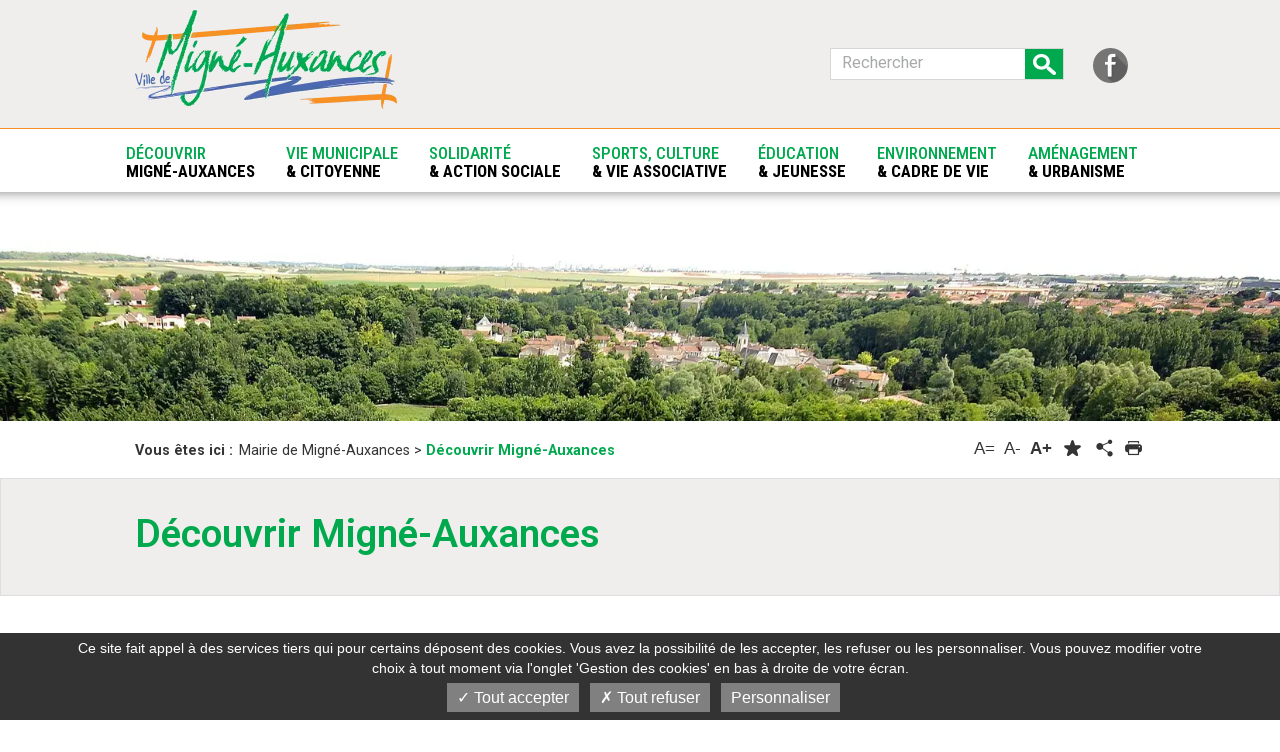

--- FILE ---
content_type: text/html; charset=UTF-8
request_url: https://www.migne-auxances.fr/Decouvrir-Migne-Auxances
body_size: 10447
content:
<!DOCTYPE html>
<html lang="fr">
        <head>
                
        
<meta charset="utf-8">
<meta name="viewport" content="width=device-width, initial-scale=1.0">
    <title>
                                    Découvrir Migné-Auxances - Migné-Auxances
                        </title>

<link rel="dns-prefetch" href="//fonts.googleapis.com">
<link rel="dns-prefetch" href="//fonts.gstatic.com">
<link rel="dns-prefetch" href="//ajax.googleapis.com">
<link rel="dns-prefetch" href="//www.youtube.com">
<link rel="dns-prefetch" href="//www.facebook.com">
<meta name="google-translate-customization" content="93f439f448ddfe7-3b199e57f7e59c74-gf560a8746d6f7762-20">
<link rel="shortcut icon" href="/bundles/ayalinecollectivite/images/favicon.ico">                    <link rel="stylesheet" type="text/css" href="/css/99f17c7.css" media="all"/>

<link rel="stylesheet" type="text/css" href="/bundles/ayalinecollectivite/css/print.css" media="print" />
<link href='//fonts.googleapis.com/css?family=Roboto:200,300,400,500,600,700,800' rel='stylesheet' type='text/css'>
<link href='//fonts.googleapis.com/css?family=Roboto+Condensed:200,300,400,500,600,700,800' rel='stylesheet' type='text/css'>

<style>
    .triangle-left{
        clip-path: url("#clipPolygon1");
    }
    .triangle-right{
        clip-path: url("#clipPolygon2");
    }
</style>



                            <!-- IE fixer -->
            <script src="/js/0013e96.js"></script>
    
<!--[if lt IE 9]>
<script type='text/javascript' src="//html5shiv.googlecode.com/svn/trunk/html5.js"></script>
<script type='text/javascript' src="//cdnjs.cloudflare.com/ajax/libs/respond.js/1.4.2/respond.js"></script>
<![endif]-->                            <!-- Matomo -->
<script type="text/javascript">
  var _paq = window._paq || [];
  
_paq.push([function() {
var self = this;
function getOriginalVisitorCookieTimeout() {
var now = new Date(),
nowTs = Math.round(now.getTime() / 1000),
visitorInfo = self.getVisitorInfo();
var createTs = parseInt(visitorInfo[2]);
var cookieTimeout = 33696000; // 13 mois en secondes
var originalTimeout = createTs + cookieTimeout - nowTs;
return originalTimeout;
}
this.setVisitorCookieTimeout( getOriginalVisitorCookieTimeout() );
}]);
  
  /* tracker methods like "setCustomDimension" should be called before "trackPageView" */
  _paq.push(['trackPageView']);
  _paq.push(['enableLinkTracking']);
  (function() {
    var u="https://matomo.ayaline.com/";
    _paq.push(['setTrackerUrl', u+'matomo.php']);
    _paq.push(['setSiteId', '42']);
    var d=document, g=d.createElement('script'), s=d.getElementsByTagName('script')[0];
    g.type='text/javascript'; g.async=true; g.defer=true; g.src=u+'matomo.js'; s.parentNode.insertBefore(g,s);
  })();
</script>

<noscript><p><img src="https://matomo.ayaline.com/matomo.php?idsite=42&amp;rec=1" style="border:0;" alt="" /></p></noscript>
<!-- End Matomo Code -->
            </head>

    <body>
                                                


<script src="/bundles/ayalinecollectivite/tarteaucitron/tarteaucitron.js"></script>
<script type="text/javascript">
    $(document).ready(function () {
        $(function () {
            var currentLanguage = document.documentElement.lang;
            window.tarteaucitronForceLanguage = currentLanguage;
            window.tarteaucitronForceExpire = 180; /* Nombre de jours */
            tarteaucitron.init({
                "hashtag": "#tarteaucitron", /* Ouverture automatique du panel avec le hashtag */
                "highPrivacy": true, /* désactiver le consentement implicite (en naviguant) ? */
                "orientation": "bottom", /* le bandeau doit être en haut (top) ou en bas (bottom) ? */
                "adblocker": false, /* Afficher un message si un adblocker est détecté */
                "showAlertSmall": true, /* afficher le petit bandeau en bas à droite ? */
                "cookieslist": false, /* Afficher la liste des cookies installés ? */
                "removeCredit": false, /* supprimer le lien vers la source ? */
                "showIcon": false
            });

                        tarteaucitron.user.analyticsUa = 'UA-85540121-1';
            tarteaucitron.user.analyticsMore = function () { /* add here your optionnal ga.push() */ };
            (tarteaucitron.job = tarteaucitron.job || []).push('analytics');
                                    tarteaucitron.user.addthisPubId = 'YOUR-PUB-ID';
            (tarteaucitron.job = tarteaucitron.job || []).push('addthis');
            
            (tarteaucitron.job = tarteaucitron.job || []).push('youtube');
            (tarteaucitron.job = tarteaucitron.job || []).push('dailymotion');
        });
    });
    var textPopinCookies = '',
        textBandeauCookies = '';
</script>
    <script>
        textPopinCookies = "<div class='ezxmltext-field'><h2 align='center'>Gestion des préférences sur les cookies (traceurs)</h2><p align='center'>Certaines fonctionnalités du site s'appuient sur des services tiers qui déposent des cookies dans votre poste dans un but d'amélioration de votre expérience utilisateur.</p></div>";
    </script>
    <script>
        textBandeauCookies = "<div class='ezxmltext-field'><p align='center'>Ce site fait appel à des services tiers qui pour certains déposent des cookies. Vous avez la possibilité de les accepter, les refuser ou les personnaliser. Vous pouvez modifier votre choix à tout moment via l'onglet 'Gestion des cookies' en bas à droite de votre écran.</p></div>";
    </script>
                <div class="page-interne">
            <header>
                <div class="header-top">

    <div class="container">
        <h1><a class="logo" href="/"><img src="/bundles/ayalinecollectivite/images/logo-mairie.png" alt="logo-mairie"></a></h1>
        <ul class="bloc-right">
            <li class="recherche">
                <a href="#" class="link-search visible-xs visible-sm"></a>
                <form class="form-search visible-md visible-lg yui3-skin-sam ez-autocomplete" action="/content/search">
                    <input placeholder="Rechercher" name="SearchText" type="text" id="keyword">
                    <input class="loupe" value="Rechercher" name="SearchButton" type="submit">
                </form>
            </li>
            <li class="social-media visible-lg visible-md">
                <ul>
            <li>
            <a href="https://www.facebook.com/Commune-de-Mign%C3%A9-Auxances-1428844010700260/" target="_blank">
                                        <figure class="ezimage-field"><img src="//www.migne-auxances.fr/var/ayaline/storage/images/accueil/reseaux-sociaux/facebook/444-5-fre-FR/Facebook.png" alt="" /></figure>
                
            </a>
        </li>
    </ul>

            </li>
        </ul>
    </div>
</div>

<nav class="navbar navbar-default">
    <div class="container">
        <!-- Brand and toggle get grouped for better mobile display -->
        <div class="navbar-header">
            <button type="button" class="navbar-toggle collapsed" data-toggle="collapse" data-target="#navbar-collapse">
                <span class="title-menu visible-xs visible-sm">Menu</span>
                <span class="icon-bar"></span>
                <span class="icon-bar"></span>
                <span class="icon-bar"></span>
            </button>

        </div>

        <!-- Collect the nav links, forms, and other content for toggling -->
        <div class="collapse navbar-collapse" id="navbar-collapse">
                                                                                                                                                                                                                                                                                    <ul class="nav navbar-nav navbar-left">
                                                                                                                        <li class="dropdown">
                        <a href="/Decouvrir-Migne-Auxances" class="dropdown-toggle" >
                                                            <div class="menu-wrap">    <span>Découvrir</span> Migné-Auxances</div>
                                                    </a>
                                                    <span class="mobile-toggle icon-down-open-1"></span>
                            <div class="dropdown-menu">
                                <div class="container">
                                    <ul class="level-1">
                                                                                                                                                                                                                            <li>
                                                <a href="/Decouvrir-Migne-Auxances/Presentation-de-la-Ville"  >
                                                                                                            Présentation de la Ville
                                                                                                    </a>
                                                                                            </li>
                                                                                                                                                                                                                            <li>
                                                <a href="/Decouvrir-Migne-Auxances/Venir-a-Migne"  >
                                                                                                            Venir à Migné
                                                                                                    </a>
                                                                                            </li>
                                                                                                                                                                                                                            <li>
                                                <a href="/Decouvrir-Migne-Auxances/Histoire"  >
                                                                                                            Histoire
                                                                                                    </a>
                                                                                                    <ul class="level-2">
                                                                                                                                                                                                                                                                                                            <li>
                                                                <a href="/Decouvrir-Migne-Auxances/Histoire/Deux-mots-d-histoire"  >
                                                                                                                                            Deux mots d'histoire 
                                                                                                                                    </a>
                                                            </li>
                                                                                                                                                                                                                                                                                                            <li>
                                                                <a href="/Decouvrir-Migne-Auxances/Histoire/Exploitation-de-la-Pierre-les-lourdines"  >
                                                                                                                                            Exploitation de la Pierre : les lourdines
                                                                                                                                    </a>
                                                            </li>
                                                                                                                                                                                                                                                                                                            <li>
                                                                <a href="/Decouvrir-Migne-Auxances/Histoire/La-culture-de-la-Vigne"  >
                                                                                                                                            La culture de la Vigne
                                                                                                                                    </a>
                                                            </li>
                                                                                                            </ul>
                                                                                            </li>
                                                                                                                                                                                                                            <li>
                                                <a href="/Decouvrir-Migne-Auxances/Musees-et-patrimoine"  >
                                                                                                            Musées et patrimoine
                                                                                                    </a>
                                                                                                    <ul class="level-2">
                                                                                                                                                                                                                                                                                                            <li>
                                                                <a href="/Decouvrir-Migne-Auxances/Musees-et-patrimoine/Musee-Manuel"  >
                                                                                                                                            Musée Manuel
                                                                                                                                    </a>
                                                            </li>
                                                                                                                                                                                                                                                                                                            <li>
                                                                <a href="/Decouvrir-Migne-Auxances/Musees-et-patrimoine/Eglise-Sainte-Croix"  >
                                                                                                                                            Église Sainte-Croix
                                                                                                                                    </a>
                                                            </li>
                                                                                                                                                                                                                                                                                                            <li>
                                                                <a href="/Decouvrir-Migne-Auxances/Musees-et-patrimoine/Domaine-de-Malaguet"  >
                                                                                                                                            Domaine de Malaguet
                                                                                                                                    </a>
                                                            </li>
                                                                                                                                                                                                                                                                                                            <li>
                                                                <a href="/Decouvrir-Migne-Auxances/Musees-et-patrimoine/Chateau-d-Auxances"  >
                                                                                                                                            Château d'Auxances
                                                                                                                                    </a>
                                                            </li>
                                                                                                                                                                                                                                                                                                            <li>
                                                                <a href="/Decouvrir-Migne-Auxances/Musees-et-patrimoine/Manoir-de-Salvert"  >
                                                                                                                                            Manoir de Salvert
                                                                                                                                    </a>
                                                            </li>
                                                                                                            </ul>
                                                                                            </li>
                                                                                                                                                                                                                            <li>
                                                <a href="/Decouvrir-Migne-Auxances/Projet-du-Centre"  >
                                                                                                            Projet du Centre
                                                                                                    </a>
                                                                                            </li>
                                                                                                                                                                                                                            <li>
                                                <a href="/Decouvrir-Migne-Auxances/Migne-au-fil-des-rues"  >
                                                                                                            Migné au fil des rues
                                                                                                    </a>
                                                                                                    <ul class="level-2">
                                                                                                                                                                                                                                                                                                            <li>
                                                                <a href="/Decouvrir-Migne-Auxances/Migne-au-fil-des-rues/Deux-itineraires-de-decouverte"  >
                                                                                                                                            Deux itinéraires de découverte
                                                                                                                                    </a>
                                                            </li>
                                                                                                                                                                                                                                                                                                            <li>
                                                                <a href="/Decouvrir-Migne-Auxances/Migne-au-fil-des-rues/Plan-des-itineraires"  >
                                                                                                                                            Plan des itinéraires
                                                                                                                                    </a>
                                                            </li>
                                                                                                                                                                                                                                                                                                            <li>
                                                                <a href="/Decouvrir-Migne-Auxances/Migne-au-fil-des-rues/Les-rues-les-etapes"  >
                                                                                                                                            Les rues / les étapes
                                                                                                                                    </a>
                                                            </li>
                                                                                                            </ul>
                                                                                            </li>
                                                                                                                                                                                                                            <li>
                                                <a href="/Decouvrir-Migne-Auxances/Marche"  >
                                                                                                            Marché
                                                                                                    </a>
                                                                                            </li>
                                                                                                                                                                                                                            <li>
                                                <a href="/Decouvrir-Migne-Auxances/Annuaire-des-commerces-et-services"  >
                                                                                                            Annuaire des commerces et services
                                                                                                    </a>
                                                                                            </li>
                                                                            </ul>
                                </div>
                            </div>
                                            </li>
                                                                                                                                            <li class="dropdown">
                        <a href="/Vie-municipale-citoyenne" class="dropdown-toggle" >
                                                            <div class="menu-wrap">    <span>Vie municipale</span> & citoyenne</div>
                                                    </a>
                                                    <span class="mobile-toggle icon-down-open-1"></span>
                            <div class="dropdown-menu">
                                <div class="container">
                                    <ul class="level-1">
                                                                                                                                                                                                                            <li>
                                                <a href="/Vie-municipale-citoyenne/Mairie-Horaires-et-Coordonnees"  >
                                                                                                            Mairie - Horaires et Coordonnées 
                                                                                                    </a>
                                                                                            </li>
                                                                                                                                                                                                                            <li>
                                                <a href="/Vie-municipale-citoyenne/Conseil-municipal"  >
                                                                                                            Conseil municipal
                                                                                                    </a>
                                                                                                    <ul class="level-2">
                                                                                                                                                                                                                                                                                                            <li>
                                                                <a href="/Vie-municipale-citoyenne/Conseil-municipal/Les-elus"  >
                                                                                                                                            Les élus 
                                                                                                                                    </a>
                                                            </li>
                                                                                                                                                                                                                                                                                                            <li>
                                                                <a href="/Vie-municipale-citoyenne/Conseil-municipal/Commissions-municipales"  >
                                                                                                                                            Commissions municipales 
                                                                                                                                    </a>
                                                            </li>
                                                                                                                                                                                                                                                                                                            <li>
                                                                <a href="/Vie-municipale-citoyenne/Conseil-municipal/Publications-des-actes-administratifs"  >
                                                                                                                                            Publications des actes administratifs
                                                                                                                                    </a>
                                                            </li>
                                                                                                                                                                                                                                                                                                            <li>
                                                                <a href="/Vie-municipale-citoyenne/Conseil-municipal/Listes-des-deliberations"  >
                                                                                                                                            Listes des délibérations
                                                                                                                                    </a>
                                                            </li>
                                                                                                                                                                                                                                                                                                            <li>
                                                                <a href="/Vie-municipale-citoyenne/Conseil-municipal/Proces-verbaux-des-seances"  >
                                                                                                                                            Procès-verbaux des séances
                                                                                                                                    </a>
                                                            </li>
                                                                                                            </ul>
                                                                                            </li>
                                                                                                                                                                                                                            <li>
                                                <a href="/Vie-municipale-citoyenne/Expression-de-l-opposition"  >
                                                                                                            Expression de l'opposition 
                                                                                                    </a>
                                                                                                    <ul class="level-2">
                                                                                                                                                                                                                                                                                                            <li>
                                                                <a href="/Vie-municipale-citoyenne/Expression-de-l-opposition/Sylvie-Fortain"  >
                                                                                                                                            Sylvie Fortain 
                                                                                                                                    </a>
                                                            </li>
                                                                                                                                                                                                                                                                                                            <li>
                                                                <a href="/Vie-municipale-citoyenne/Expression-de-l-opposition/Ensemble-une-nouvelle-dynamique"  >
                                                                                                                                            "Ensemble, une nouvelle dynamique"
                                                                                                                                    </a>
                                                            </li>
                                                                                                                                                                                                                                                                                                            <li>
                                                                <a href="/Vie-municipale-citoyenne/Expression-de-l-opposition/Migne-Auxances-l-avenir-autrement"  >
                                                                                                                                            "Migné-Auxances, l'avenir autrement"
                                                                                                                                    </a>
                                                            </li>
                                                                                                            </ul>
                                                                                            </li>
                                                                                                                                                                                                                            <li>
                                                <a href="/Vie-municipale-citoyenne/Budget-finances"  >
                                                                                                            Budget & finances
                                                                                                    </a>
                                                                                                    <ul class="level-2">
                                                                                                                                                                                                                                                                                                            <li>
                                                                <a href="/Vie-municipale-citoyenne/Budget-finances/Budget-2024"  >
                                                                                                                                            Budget 2024
                                                                                                                                    </a>
                                                            </li>
                                                                                                                                                                                                                                                                                                            <li>
                                                                <a href="/Vie-municipale-citoyenne/Budget-finances/Budget-2023"  >
                                                                                                                                            Budget 2023
                                                                                                                                    </a>
                                                            </li>
                                                                                                                                                                                                                                                                                                            <li>
                                                                <a href="/Vie-municipale-citoyenne/Budget-finances/Budget-2022"  >
                                                                                                                                            Budget 2022
                                                                                                                                    </a>
                                                            </li>
                                                                                                                                                                                                                                                                                                            <li>
                                                                <a href="/Vie-municipale-citoyenne/Budget-finances/Point-sur-la-fiscalite-a-Migne-Auxances-2021"  >
                                                                                                                                            Point sur la fiscalité à Migné-Auxances - 2021
                                                                                                                                    </a>
                                                            </li>
                                                                                                                                                                                                                                                                                                            <li>
                                                                <a href="/Vie-municipale-citoyenne/Budget-finances/Budget-2021"  >
                                                                                                                                            Budget 2021
                                                                                                                                    </a>
                                                            </li>
                                                                                                                                                                                                                                                                                                            <li>
                                                                <a href="/Vie-municipale-citoyenne/Budget-finances/Budget-2020"  >
                                                                                                                                            Budget 2020
                                                                                                                                    </a>
                                                            </li>
                                                                                                            </ul>
                                                                                            </li>
                                                                                                                                                                                                                            <li>
                                                <a href="/Vie-municipale-citoyenne/Services-municipaux"  >
                                                                                                            Services municipaux
                                                                                                    </a>
                                                                                            </li>
                                                                                                                                                                                                                            <li>
                                                <a href="/Vie-municipale-citoyenne/Equipements-municipaux"  >
                                                                                                            Équipements municipaux
                                                                                                    </a>
                                                                                            </li>
                                                                                                                                                                                                                            <li>
                                                <a href="/Vie-municipale-citoyenne/Location-des-salles-communales"  >
                                                                                                            Location des salles communales
                                                                                                    </a>
                                                                                            </li>
                                                                                                                                                                                                                            <li>
                                                <a href="/Vie-municipale-citoyenne/CIMETIERES"  >
                                                                                                            CIMETIERES
                                                                                                    </a>
                                                                                            </li>
                                                                                                                                                                                                                            <li>
                                                <a href="/Vie-municipale-citoyenne/Autres-services-a-la-population"  >
                                                                                                            Autres services à la population 
                                                                                                    </a>
                                                                                            </li>
                                                                                                                                                                                                                            <li>
                                                <a href="/Vie-municipale-citoyenne/Permanence-Conciliateur-de-justice"  >
                                                                                                            Permanence Conciliateur de justice 
                                                                                                    </a>
                                                                                            </li>
                                                                                                                                                                                                                            <li>
                                                <a href="/Vie-municipale-citoyenne/Transports"  >
                                                                                                            Transports
                                                                                                    </a>
                                                                                            </li>
                                                                                                                                                                                                                            <li>
                                                <a href="/Vie-municipale-citoyenne/Localisation-des-defibrillateurs"  >
                                                                                                            Localisation des défibrillateurs
                                                                                                    </a>
                                                                                            </li>
                                                                                                                                                                                                                            <li>
                                                <a href="/Vie-municipale-citoyenne/Schema-de-coherence-territoriale-SCOT"  >
                                                                                                            Schéma de cohérence territoriale (SCOT)
                                                                                                    </a>
                                                                                            </li>
                                                                                                                                                                                                                            <li>
                                                <a href="/Vie-municipale-citoyenne/DICRIM"  >
                                                                                                            DICRIM
                                                                                                    </a>
                                                                                            </li>
                                                                                                                                                                                                                            <li>
                                                <a href="/Vie-municipale-citoyenne/Projet-du-Programme-Local-de-l-Habitat-2019-2024-de-Grand-Poitiers"  >
                                                                                                            Projet du Programme Local de l'Habitat 2019/2024 de Grand Poitiers 
                                                                                                    </a>
                                                                                            </li>
                                                                                                                                                                                                                            <li>
                                                <a href="/Vie-municipale-citoyenne/Participation-citoyenne-et-transition-ecologique"  >
                                                                                                            Participation citoyenne et transition écologique
                                                                                                    </a>
                                                                                            </li>
                                                                            </ul>
                                </div>
                            </div>
                                            </li>
                                                                                                                                            <li class="dropdown">
                        <a href="/Solidarite-action-sociale" class="dropdown-toggle" >
                                                            <div class="menu-wrap">    <span>Solidarité</span> & action sociale</div>
                                                    </a>
                                                    <span class="mobile-toggle icon-down-open-1"></span>
                            <div class="dropdown-menu">
                                <div class="container">
                                    <ul class="level-1">
                                                                                                                                                                                                                            <li>
                                                <a href="/Solidarite-action-sociale/Centre-communal-d-action-sociale-CCAS"  >
                                                                                                                Centre communal d'action sociale (CCAS)
                                                                                                    </a>
                                                                                                    <ul class="level-2">
                                                                                                                                                                                                                                                                                                            <li>
                                                                <a href="/Solidarite-action-sociale/Centre-communal-d-action-sociale-CCAS/Liste-des-deliberations"  >
                                                                                                                                            Liste des délibérations
                                                                                                                                    </a>
                                                            </li>
                                                                                                                                                                                                                                                                                                            <li>
                                                                <a href="/Solidarite-action-sociale/Centre-communal-d-action-sociale-CCAS/Publication-des-actes-administratifs"  >
                                                                                                                                            Publication des actes administratifs
                                                                                                                                    </a>
                                                            </li>
                                                                                                                                                                                                                                                                                                            <li>
                                                                <a href="/Solidarite-action-sociale/Centre-communal-d-action-sociale-CCAS/Aides-legales"  >
                                                                                                                                            Aides légales
                                                                                                                                    </a>
                                                            </li>
                                                                                                                                                                                                                                                                                                            <li>
                                                                <a href="/Solidarite-action-sociale/Centre-communal-d-action-sociale-CCAS/Aides-facultatives"  >
                                                                                                                                            Aides facultatives
                                                                                                                                    </a>
                                                            </li>
                                                                                                            </ul>
                                                                                            </li>
                                                                                                                                                                                                                            <li>
                                                <a href="/Solidarite-action-sociale/Actions-sociales-du-CSC-La-Comberie"  >
                                                                                                            Actions sociales du CSC La Comberie
                                                                                                    </a>
                                                                                            </li>
                                                                                                                                                                                                                            <li>
                                                <a href="/Solidarite-action-sociale/Analyse-des-besoins-sociaux-2021"  >
                                                                                                            Analyse des besoins sociaux 2021
                                                                                                    </a>
                                                                                            </li>
                                                                                                                                                                                                                            <li>
                                                <a href="/Solidarite-action-sociale/EHPAD-Les-Fougeres"  >
                                                                                                                EHPAD "Les Fougères"
                                                                                                    </a>
                                                                                            </li>
                                                                                                                                                                                                                            <li>
                                                <a href="/Solidarite-action-sociale/Assistante-Sociale"  >
                                                                                                            Assistante Sociale
                                                                                                    </a>
                                                                                            </li>
                                                                                                                                                                                                                            <li>
                                                <a href="/Solidarite-action-sociale/Logement-social"  >
                                                                                                                Logement social
                                                                                                    </a>
                                                                                            </li>
                                                                                                                                                                                                                            <li>
                                                <a href="/Solidarite-action-sociale/Bourse-au-permis"  >
                                                                                                            Bourse au permis
                                                                                                    </a>
                                                                                            </li>
                                                                                                                                                                                                                            <li>
                                                <a href="/Solidarite-action-sociale/Des-solutions-face-a-la-perte-d-autonomie"  >
                                                                                                            Des solutions face à la perte d'autonomie 
                                                                                                    </a>
                                                                                            </li>
                                                                            </ul>
                                </div>
                            </div>
                                            </li>
                                                                                                                                            <li class="dropdown">
                        <a href="/Sports-culture-vie-associative" class="dropdown-toggle" >
                                                            <div class="menu-wrap">    <span>Sports, culture</span> & vie associative</div>
                                                    </a>
                                                    <span class="mobile-toggle icon-down-open-1"></span>
                            <div class="dropdown-menu">
                                <div class="container">
                                    <ul class="level-1">
                                                                                                                                                                                                                            <li>
                                                <a href="/Sports-culture-vie-associative/Vie-associative"  >
                                                                                                            Vie associative
                                                                                                    </a>
                                                                                                    <ul class="level-2">
                                                                                                                                                                                                                                                                                                            <li>
                                                                <a href="/Sports-culture-vie-associative/Vie-associative/Annuaire-des-associations2"  >
                                                                                                                                            Annuaire des associations 
                                                                                                                                    </a>
                                                            </li>
                                                                                                                                                                                                                                                                                                            <li>
                                                                <a href="/Sports-culture-vie-associative/Vie-associative/Demande-d-autorisation-de-debit-de-boissons"  >
                                                                                                                                            Demande d'autorisation de débit de boissons
                                                                                                                                    </a>
                                                            </li>
                                                                                                                                                                                                                                                                                                            <li>
                                                                <a href="/Sports-culture-vie-associative/Vie-associative/Dossiers-subventions-2026"  >
                                                                                                                                            Dossiers subventions 2026
                                                                                                                                    </a>
                                                            </li>
                                                                                                                                                                                                                                                                                                            <li>
                                                                <a href="/Sports-culture-vie-associative/Vie-associative/Subventions-2025"  >
                                                                                                                                            Subventions 2025
                                                                                                                                    </a>
                                                            </li>
                                                                                                            </ul>
                                                                                            </li>
                                                                                                                                                                                                                            <li>
                                                <a href="/Sports-culture-vie-associative/Sports"  >
                                                                                                            Sports
                                                                                                    </a>
                                                                                                    <ul class="level-2">
                                                                                                                                                                                                                                                                                                            <li>
                                                                <a href="/Sports-culture-vie-associative/Sports/Equipements-sportifs"  >
                                                                                                                                            Equipements sportifs
                                                                                                                                    </a>
                                                            </li>
                                                                                                                                                                                                                                                                                                            <li>
                                                                <a href="/Sports-culture-vie-associative/Sports/Tarifs-de-location-du-complexe-sportif"  >
                                                                                                                                            Tarifs de location du complexe sportif
                                                                                                                                    </a>
                                                            </li>
                                                                                                            </ul>
                                                                                            </li>
                                                                                                                                                                                                                            <li>
                                                <a href="/Sports-culture-vie-associative/Culture"  >
                                                                                                            Culture
                                                                                                    </a>
                                                                                                    <ul class="level-2">
                                                                                                                                                                                                                                                                                                            <li>
                                                                <a href="/Sports-culture-vie-associative/Culture/Bibliotheque"  >
                                                                                                                                            Bibliothèque 
                                                                                                                                    </a>
                                                            </li>
                                                                                                                                                                                                                                                                                                            <li>
                                                                <a href="/Sports-culture-vie-associative/Culture/Conservatoire-de-Grand-Poitiers-Site-de-Migne-Auxances"  >
                                                                                                                                            Conservatoire de Grand Poitiers - Site de Migné-Auxances
                                                                                                                                    </a>
                                                            </li>
                                                                                                            </ul>
                                                                                            </li>
                                                                            </ul>
                                </div>
                            </div>
                                            </li>
                                                                                                                                            <li class="dropdown">
                        <a href="/Education-jeunesse" class="dropdown-toggle" >
                                                            <div class="menu-wrap">    <span>Éducation</span> & jeunesse</div>
                                                    </a>
                                                    <span class="mobile-toggle icon-down-open-1"></span>
                            <div class="dropdown-menu">
                                <div class="container">
                                    <ul class="level-1">
                                                                                                                                                                                                                            <li>
                                                <a href="/Education-jeunesse/Petite-enfance"  >
                                                                                                            Petite enfance
                                                                                                    </a>
                                                                                                    <ul class="level-2">
                                                                                                                                                                                                                                                                                                            <li>
                                                                <a href="/Education-jeunesse/Petite-enfance/Relais-Petite-Enfance"  >
                                                                                                                                            Relais Petite Enfance
                                                                                                                                    </a>
                                                            </li>
                                                                                                                                                                                                                                                                                                            <li>
                                                                <a href="/Education-jeunesse/Petite-enfance/Creche-La-Ribambelle"  >
                                                                                                                                            Crèche La Ribambelle
                                                                                                                                    </a>
                                                            </li>
                                                                                                                                                                                                                                                                                                            <li>
                                                                <a href="/Education-jeunesse/Petite-enfance/Permanence-de-puericultrice-PMI"  >
                                                                                                                                            Permanence de puéricultrice PMI
                                                                                                                                    </a>
                                                            </li>
                                                                                                            </ul>
                                                                                            </li>
                                                                                                                                                                                                                            <li>
                                                <a href="/Education-jeunesse/Ecoles-maternelles"  >
                                                                                                            Écoles maternelles
                                                                                                    </a>
                                                                                            </li>
                                                                                                                                                                                                                            <li>
                                                <a href="/Education-jeunesse/Ecoles-elementaires"  >
                                                                                                            Écoles élémentaires
                                                                                                    </a>
                                                                                            </li>
                                                                                                                                                                                                                            <li>
                                                <a href="/Education-jeunesse/Inscrire-son-enfant-a-l-ecole"  >
                                                                                                            Inscrire son enfant à l'école
                                                                                                    </a>
                                                                                            </li>
                                                                                                                                                                                                                            <li>
                                                <a href="/Education-jeunesse/Acces-Portail-Famille"  >
                                                                                                            Accès Portail Famille 
                                                                                                    </a>
                                                                                            </li>
                                                                                                                                                                                                                            <li>
                                                <a href="/Education-jeunesse/Restauration-scolaire"  >
                                                                                                            Restauration scolaire
                                                                                                    </a>
                                                                                                    <ul class="level-2">
                                                                                                                                                                                                                                                                                                            <li>
                                                                <a href="/Education-jeunesse/Restauration-scolaire/Menus"  >
                                                                                                                                            Menus
                                                                                                                                    </a>
                                                            </li>
                                                                                                                                                                                                                                                                                                            <li>
                                                                <a href="/Education-jeunesse/Restauration-scolaire/Tarifs-de-la-restauration-scolaire"  >
                                                                                                                                            Tarifs de la restauration scolaire
                                                                                                                                    </a>
                                                            </li>
                                                                                                            </ul>
                                                                                            </li>
                                                                                                                                                                                                                            <li>
                                                <a href="/Education-jeunesse/Accueil-periscolaire"  >
                                                                                                            Accueil périscolaire
                                                                                                    </a>
                                                                                                    <ul class="level-2">
                                                                                                                                                                                                                                                                                                            <li>
                                                                <a href="/Education-jeunesse/Accueil-periscolaire/Presentation-tarifs"  >
                                                                                                                                            Présentation & tarifs
                                                                                                                                    </a>
                                                            </li>
                                                                                                            </ul>
                                                                                            </li>
                                                                                                                                                                                                                            <li>
                                                <a href="/Education-jeunesse/Accueil-de-loisirs"  >
                                                                                                            Accueil de loisirs
                                                                                                    </a>
                                                                                            </li>
                                                                                                                                                                                                                            <li>
                                                <a href="/Education-jeunesse/Le-Conseil-Municipal-des-Jeunes"  >
                                                                                                            Le Conseil Municipal des Jeunes
                                                                                                    </a>
                                                                                                    <ul class="level-2">
                                                                                                                                                                                                                                                                                                            <li>
                                                                <a href="/Education-jeunesse/Le-Conseil-Municipal-des-Jeunes/Presentation-du-CMJ"  >
                                                                                                                                            Présentation du CMJ
                                                                                                                                    </a>
                                                            </li>
                                                                                                                                                                                                                                                                                                            <li>
                                                                <a href="/Education-jeunesse/Le-Conseil-Municipal-des-Jeunes/Composition-du-CMJ"  >
                                                                                                                                            Composition du CMJ
                                                                                                                                    </a>
                                                            </li>
                                                                                                            </ul>
                                                                                            </li>
                                                                                                                                                                                                                            <li>
                                                <a href="/Education-jeunesse/College-et-lycee"  >
                                                                                                            Collège et lycée
                                                                                                    </a>
                                                                                            </li>
                                                                                                                                                                                                                            <li>
                                                <a href="/Education-jeunesse/Passeport-de-l-engagement-dans-la-vie-locale"  >
                                                                                                            Passeport de l'engagement dans la vie locale
                                                                                                    </a>
                                                                                            </li>
                                                                            </ul>
                                </div>
                            </div>
                                            </li>
                                                                                                                                            <li class="dropdown">
                        <a href="/Environnement-cadre-de-vie" class="dropdown-toggle" >
                                                            <div class="menu-wrap">    <span>Environnement</span> & cadre de vie</div>
                                                    </a>
                                                    <span class="mobile-toggle icon-down-open-1"></span>
                            <div class="dropdown-menu">
                                <div class="container">
                                    <ul class="level-1">
                                                                                                                                                                                                                            <li>
                                                <a href="/Environnement-cadre-de-vie/Migne-Auxances-durable-et-responsable"  >
                                                                                                            Migné-Auxances durable et responsable
                                                                                                    </a>
                                                                                            </li>
                                                                                                                                                                                                                            <li>
                                                <a href="/Environnement-cadre-de-vie/Syndicat-du-Clain-Aval"  >
                                                                                                            Syndicat du Clain Aval
                                                                                                    </a>
                                                                                            </li>
                                                                                                                                                                                                                            <li>
                                                <a href="/Environnement-cadre-de-vie/Qualite-de-l-air"  >
                                                                                                            Qualité de l'air
                                                                                                    </a>
                                                                                            </li>
                                                                                                                                                                                                                            <li>
                                                <a href="/Environnement-cadre-de-vie/Dechets"  >
                                                                                                            Déchets
                                                                                                    </a>
                                                                                                    <ul class="level-2">
                                                                                                                                                                                                                                                                                                            <li>
                                                                <a href="/Environnement-cadre-de-vie/Dechets/Gestion-des-dechets"  >
                                                                                                                                            Gestion des déchets
                                                                                                                                    </a>
                                                            </li>
                                                                                                                                                                                                                                                                                                            <li>
                                                                <a href="/Environnement-cadre-de-vie/Dechets/Broyage-des-dechets-verts"  >
                                                                                                                                            Broyage des déchets verts
                                                                                                                                    </a>
                                                            </li>
                                                                                                                                                                                                                                                                                                            <li>
                                                                <a href="/Environnement-cadre-de-vie/Dechets/Compostage"  >
                                                                                                                                            Compostage
                                                                                                                                    </a>
                                                            </li>
                                                                                                            </ul>
                                                                                            </li>
                                                                                                                                                                                                                            <li>
                                                <a href="/Environnement-cadre-de-vie/Vegetalisons-nos-murs-et-nos-trottoirs"  >
                                                                                                            Végétalisons nos murs et nos trottoirs 
                                                                                                    </a>
                                                                                            </li>
                                                                                                                                                                                                                            <li>
                                                <a href="/Environnement-cadre-de-vie/Borne-de-recharge-pour-vehicules-electriques"  >
                                                                                                            Borne de recharge pour véhicules électriques
                                                                                                    </a>
                                                                                            </li>
                                                                                                                                                                                                                            <li>
                                                <a href="/Environnement-cadre-de-vie/Consignes-a-velo"  >
                                                                                                            Consignes à vélo
                                                                                                    </a>
                                                                                            </li>
                                                                                                                                                                                                                            <li>
                                                <a href="/Environnement-cadre-de-vie/Cartographie-des-mobilites-et-des-trajets"  >
                                                                                                            Cartographie des mobilités et des trajets
                                                                                                    </a>
                                                                                            </li>
                                                                            </ul>
                                </div>
                            </div>
                                            </li>
                                                                                                                                            <li class="dropdown">
                        <a href="/Amenagement-Urbanisme" class="dropdown-toggle" >
                                                            <div class="menu-wrap">    <span>Aménagement </span> & Urbanisme</div>
                                                    </a>
                                                    <span class="mobile-toggle icon-down-open-1"></span>
                            <div class="dropdown-menu">
                                <div class="container">
                                    <ul class="level-1">
                                                                                                                                                                                                                            <li>
                                                <a href="/Amenagement-Urbanisme/Demandes-d-urbanisme-en-ligne"  >
                                                                                                            Demandes d'urbanisme en ligne 
                                                                                                    </a>
                                                                                            </li>
                                                                                                                                                                                                                            <li>
                                                <a href="/Amenagement-Urbanisme/Participez-a-la-co-construction-du-PLUi"  >
                                                                                                            Participez à la co-construction du PLUi
                                                                                                    </a>
                                                                                            </li>
                                                                                                                                                                                                                            <li>
                                                <a href="/Amenagement-Urbanisme/Reglement-Local-de-Publicite-Intercommunal-RLPI"  >
                                                                                                            Règlement Local de Publicité Intercommunal (RLPI)
                                                                                                    </a>
                                                                                            </li>
                                                                                                                                                                                                                            <li>
                                                <a href="/Amenagement-Urbanisme/OPAH-RU-Aides-financieres-a-la-renovation-de-l-habitat"  >
                                                                                                            OPAH - RU - Aides financières à la rénovation de l'habitat
                                                                                                    </a>
                                                                                            </li>
                                                                                                                                                                                                                            <li>
                                                <a href="/Amenagement-Urbanisme/Aide-a-la-valorisation-du-patrimoine-prive"  >
                                                                                                            Aide à la valorisation du patrimoine privé
                                                                                                    </a>
                                                                                            </li>
                                                                                                                                                                                                                            <li>
                                                <a href="/Amenagement-Urbanisme/Taxe-sur-La-Publicite-Exterieure-TLPE"  >
                                                                                                            Taxe sur La Publicité Extérieure (TLPE)
                                                                                                    </a>
                                                                                            </li>
                                                                                                                                                                                                                            <li>
                                                <a href="/Amenagement-Urbanisme/Rapports-des-commissaires-enqueteurs-relatifs-aux-enquetes-publiques"  >
                                                                                                            Rapports des commissaires enquêteurs relatifs aux enquêtes publiques 
                                                                                                    </a>
                                                                                            </li>
                                                                                                                                                                                                                            <li>
                                                <a href="/Amenagement-Urbanisme/Travaux-d-enfouissements-Quartier-du-Centre"  >
                                                                                                            Travaux d'enfouissements Quartier du Centre 
                                                                                                    </a>
                                                                                            </li>
                                                                                                                                                                                                                            <li>
                                                <a href="/Amenagement-Urbanisme/Circulation-Moulinet-Montauban"  >
                                                                                                            Circulation Moulinet / Montauban
                                                                                                    </a>
                                                                                            </li>
                                                                                                                                                                                                                            <li>
                                                <a href="/Amenagement-Urbanisme/Amenagement-de-voirie-rue-des-Cosses"  >
                                                                                                            Aménagement de voirie rue des Cosses
                                                                                                    </a>
                                                                                            </li>
                                                                                                                                                                                                                            <li>
                                                <a href="/Amenagement-Urbanisme/Travaux-de-restauration-de-l-Auxance"  >
                                                                                                            Travaux de restauration de l'Auxance
                                                                                                    </a>
                                                                                            </li>
                                                                            </ul>
                                </div>
                            </div>
                                            </li>
                                                </ul>
        </div><!-- /.navbar-collapse -->
    </div><!-- /.container-fluid -->
</nav>


            </header>
                                                    <div id="slideshowId" class="flexslider">
    <ul class="slides">
                    <li>
                                        <figure class="ezimage-field"><img src="//www.migne-auxances.fr/var/ayaline/storage/images/media/diaporamas/rubrique-decouvrir/diapo-1/8971-3-fre-FR/Diapo-1_diaporama_image_filter.jpg" alt="" /></figure>
                                            </li>
            </ul>
</div>

                        <div class="content-wrapper" id="content">                                    <div class="container">
                                                    <nav id="breadcrumbs">
    <div itemtype="//data-vocabulary.org/Breadcrumb" itemscope="">
        <strong>Vous êtes ici : </strong>
                                    <a itemprop="url" href="/"><span itemprop="title">Mairie de Migné-Auxances</span></a> <span> &gt; </span>
                <span class="current"></span>
                                                <div class="dernier" itemtype="//data-vocabulary.org/Breadcrumb" itemscope="">
                    <strong><span itemprop="title">Découvrir Migné-Auxances </span></strong>
                </div>
                        </div>
</nav>

                        
                                                    <div class="tools">
    <ul>
        <li><a id="jfontsize-d2" class="zoomEgal jfontsize-button" style="cursor: pointer;">A=</a></li>
        <li><a id="jfontsize-m2" class="zoomOut jfontsize-button" style="cursor: pointer;">A-</a></li>
        <li><a id="jfontsize-p2" class="zoomIn jfontsize-button" style="cursor: pointer;">A+</a></li>
        <li><a class="favori" title="" href="#"><span class="icon-star"></span></a></li>
        <li>
            <div class="addthis_toolbox addthis_default_style" tabindex="0">
                <a href="#" class="addthis_button_compact at300m" title="Partagez cette page"><span class="icon-share"><span class="at_a11y">Plus de réseaux sociaux</span></span></a>
                <div tabindex="1000" class="atclear"></div>
                <div class="atclear"></div>
            </div>
        </li>
        <li><a class="print" href="#"><span class="icon-printer"></span></a></li>
    </ul>
</div>                                            </div>
                
                    <div class="introduction">
        <div class="container">
            <h1>    Découvrir Migné-Auxances</h1>
            <div class="ezxmltext-field"><?xml version="1.0" encoding="utf-8"?><section xmlns:image="http://ez.no/namespaces/ezpublish3/image/" xmlns:xhtml="http://ez.no/namespaces/ezpublish3/xhtml/" xmlns:custom="http://ez.no/namespaces/ezpublish3/custom/"/></div>
        </div>
    </div>
    <div class="container">
        <div class="row content-row">
            <section class="col-md-8">
                
                <ul class="bloc-rubrique">
                                                                                                                        
                                                                                                                                                                                                                                        
                        <li class="fitted">
                            <a href="/Decouvrir-Migne-Auxances/Presentation-de-la-Ville">
                                <span>
                                  Présentation de la Ville
                                </span>
                            </a>
                            <span class="triangle"></span>
                        </li>
                                                                                                                        
                                                                                                                                                                                    
                        <li class="fitted">
                            <a href="/Decouvrir-Migne-Auxances/Venir-a-Migne">
                                <span>
                                  Venir à Migné
                                </span>
                            </a>
                            <span class="triangle"></span>
                        </li>
                                                                                                                        
                                                                            
                        <li class="fitted">
                            <a href="/Decouvrir-Migne-Auxances/Histoire">
                                <span>
                                  Histoire
                                </span>
                            </a>
                            <span class="triangle"></span>
                        </li>
                                                                                                                        
                                                                                                                                                                                    
                        <li class="fitted">
                            <a href="/Decouvrir-Migne-Auxances/Musees-et-patrimoine">
                                <span>
                                  Musées et patrimoine
                                </span>
                            </a>
                            <span class="triangle"></span>
                        </li>
                                                                                                                        
                                                                                                                                                                                    
                        <li class="fitted">
                            <a href="/Decouvrir-Migne-Auxances/Projet-du-Centre">
                                <span>
                                  Projet du Centre
                                </span>
                            </a>
                            <span class="triangle"></span>
                        </li>
                                                                                                                        
                                                                                                                                                                                                                                                                                            
                        <li class="fitted">
                            <a href="/Decouvrir-Migne-Auxances/Migne-au-fil-des-rues">
                                <span>
                                  Migné au fil des rues
                                </span>
                            </a>
                            <span class="triangle"></span>
                        </li>
                                                                                                                        
                                                                            
                        <li class="fitted">
                            <a href="/Decouvrir-Migne-Auxances/Marche">
                                <span>
                                  Marché
                                </span>
                            </a>
                            <span class="triangle"></span>
                        </li>
                                                                                                                        
                                                                                                                                                                                                                                                                                            
                        <li class="fitted">
                            <a href="/Decouvrir-Migne-Auxances/Annuaire-des-commerces-et-services">
                                <span>
                                  Annuaire des commerces et services
                                </span>
                            </a>
                            <span class="triangle"></span>
                        </li>
                    
                </ul>
            </section>
                            <aside class="col-md-4">

        

        

            <div class="bloc-type-2 gray-bg bloc-acces">
        <h3>
            Accès <span>rapide</span>
            <span class="bloc-toggle"><i class="icon-down-open"></i></span>
        </h3>

        <ul class="acces-rapide-left">
                                                                <li class="fitted">
                        <a href="/Droits-et-demarches" >
                                                            <div class="img-wrapper">
                                        <figure class="ezimage-field"><img src="//www.migne-auxances.fr/var/ayaline/storage/images/accueil/acces-rapide/droits-et-br-demarches/378-14-fre-FR/Droits-et-br-demarches_access_home.png" alt="" /></figure>
                                </div>
                                                        <span>Droits et<br> démarches</span>
                        </a>
                    </li>
                                                                                <li class="fitted">
                        <a href="/Demarches-en-ligne" >
                                                            <div class="img-wrapper">
                                        <figure class="ezimage-field"><img src="//www.migne-auxances.fr/var/ayaline/storage/images/accueil/acces-rapide/demarches-br-en-ligne/29492-1-fre-FR/Demarches-br-en-ligne_access_home.png" alt="" /></figure>
                                </div>
                                                        <span>Démarches<br> en ligne</span>
                        </a>
                    </li>
                                                                                <li class="fitted">
                        <a href="https://www.payfip.gouv.fr/" >
                                                            <div class="img-wrapper">
                                        <figure class="ezimage-field"><img src="//www.migne-auxances.fr/var/ayaline/storage/images/accueil/acces-rapide/paiement-br-en-ligne/383-8-fre-FR/Paiement-br-en-ligne_access_home.png" alt="" /></figure>
                                </div>
                                                        <span>Paiement<br>en ligne</span>
                        </a>
                    </li>
                                                                                <li class="fitted">
                        <a href="/Annuaire-des-services" >
                                                            <div class="img-wrapper">
                                        <figure class="ezimage-field"><img src="//www.migne-auxances.fr/var/ayaline/storage/images/accueil/acces-rapide/services-br-publics/388-8-fre-FR/Services-br-publics_access_home.png" alt="" /></figure>
                                </div>
                                                        <span>Services<br>publics</span>
                        </a>
                    </li>
                                                                                <li class="fitted">
                        <a href="/Annuaire-des-lieux-et-equipements" >
                                                            <div class="img-wrapper">
                                        <figure class="ezimage-field"><img src="//www.migne-auxances.fr/var/ayaline/storage/images/accueil/acces-rapide/lieux-et-br-equipements/398-4-fre-FR/Lieux-et-br-equipements_access_home.png" alt="" /></figure>
                                </div>
                                                        <span>Lieux et<br> équipements</span>
                        </a>
                    </li>
                                                                                <li class="fitted">
                        <a href="/Education-jeunesse/Accueil-de-loisirs" >
                                                            <div class="img-wrapper">
                                        <figure class="ezimage-field"><img src="//www.migne-auxances.fr/var/ayaline/storage/images/accueil/acces-rapide/accueil-br-de-loisirs/393-11-fre-FR/Accueil-br-de-loisirs_access_home.png" alt="" /></figure>
                                </div>
                                                        <span>Accueil<br> de loisirs</span>
                        </a>
                    </li>
                                                                                <li class="fitted">
                        <a href="/Education-jeunesse/Restauration-scolaire" >
                                                            <div class="img-wrapper">
                                        <figure class="ezimage-field"><img src="//www.migne-auxances.fr/var/ayaline/storage/images/accueil/acces-rapide/menus-br-scolaires/408-5-fre-FR/Menus-br-scolaires_access_home.png" alt="" /></figure>
                                </div>
                                                        <span>Menus<br>scolaires</span>
                        </a>
                    </li>
                                                                                <li class="fitted">
                        <a href="/Nous-contacter" >
                                                            <div class="img-wrapper">
                                        <figure class="ezimage-field"><img src="//www.migne-auxances.fr/var/ayaline/storage/images/accueil/acces-rapide/nous-br-contacter/413-5-fre-FR/Nous-br-contacter_access_home.png" alt="" /></figure>
                                </div>
                                                        <span>Nous<br>contacter</span>
                        </a>
                    </li>
                                    </ul>
    </div>


</aside>                    </div>
    </div>
            </div>        </div>

        <footer>
    <div class="container">
                <div class="footer-content">
            <div class="col-md-4 col-sm-6 col-xs-12">
                <a href="/" class="logo-footer"><img src="/bundles/ayalinecollectivite/images/logo-mairie-footer.png" alt=""></a>
                                    <div class="adresse">
                        <div class="ezxmltext-field"><p>Mairie de Migné-Auxances<br>1, rue du 8 mai 1945<br>86440 MIGNE-AUXANCES<br>Tél : 05 49 51 71 02</p><p>mail:contact@migne-auxances.fr</p><p> </p></div>
                    </div>
                                                    <div class="horaire">
                        <div class="ezxmltext-field"><p>Ouverture du lundi au vendredi de 8h30 à 12h<br>et de 13h30 à 17h00.</p></div>
                    </div>
                            </div>

            <div class="col-md-4 col-sm-6 visible-md visible-lg">
    <ul class="footer-nav-1">
                    <li>
                <a href="/Decouvrir-Migne-Auxances"><span class="icon-angle-right"></span>
                                                <span>Découvrir</span> Migné-Auxances
                                    </a>
            </li>
                    <li>
                <a href="/Vie-municipale-citoyenne"><span class="icon-angle-right"></span>
                                                <span>Vie municipale</span> & citoyenne
                                    </a>
            </li>
                    <li>
                <a href="/Solidarite-action-sociale"><span class="icon-angle-right"></span>
                                                <span>Solidarité</span> & action sociale
                                    </a>
            </li>
                    <li>
                <a href="/Sports-culture-vie-associative"><span class="icon-angle-right"></span>
                                                <span>Sports, culture</span> & vie associative
                                    </a>
            </li>
                    <li>
                <a href="/Education-jeunesse"><span class="icon-angle-right"></span>
                                                <span>Éducation</span> & jeunesse
                                    </a>
            </li>
                    <li>
                <a href="/Environnement-cadre-de-vie"><span class="icon-angle-right"></span>
                                                <span>Environnement</span> & cadre de vie
                                    </a>
            </li>
                    <li>
                <a href="/Amenagement-Urbanisme"><span class="icon-angle-right"></span>
                                                <span>Aménagement </span> & Urbanisme
                                    </a>
            </li>
            </ul>

</div>

            <div class="col-md-4 col-sm-12 last-col">

                <div class="bloc-meteo">
            <ul>
                            <li class="today">
                    <a href="/Meteo">
                        <span class="title"><span>MIGNÉ-AUXANCES</span><br>Aujourd’hui</span>                        <figure>
                                                            <img src="/bundles/ayalineezmeteo/images/meteo_svg/clearsky_night.svg"
                                     width="48" height="48"   />
                                                        <span class="deg">
                                <span class="deg1">5°</span>
                                <span class="deg2"> 9°</span>
                            </span>
                        </figure>
                                            </a>
                </li>

                            <li >
                    <a href="/Meteo">
                                                <figure>
                                                            <img src="/bundles/ayalineezmeteo/images/meteo_svg/lightrain.svg"
                                     width="27" height="30"   />
                                                        <span class="deg">
                                <span class="deg1">6°</span>
                                <span class="deg2"> 11°</span>
                            </span>
                        </figure>
                                                    Demain
                                            </a>
                </li>

                            <li >
                    <a href="/Meteo">
                                                <figure>
                                                            <img src="/bundles/ayalineezmeteo/images/meteo_svg/lightrainshowers_day.svg"
                                     width="27" height="30"   />
                                                        <span class="deg">
                                <span class="deg1">7°</span>
                                <span class="deg2"> 11°</span>
                            </span>
                        </figure>
                                                   Jeudi
                                            </a>
                </li>

                    </ul>
    </div>


                <ul class="footer-nav-2">
            <li>
            <a href="/Nous-contacter">
                                    Nous contacter
                            </a>
        </li>
            <li>
            <a href="/Agenda">
                                    Agenda
                            </a>
        </li>
            <li>
            <a href="/Actualites">
                                    Actualités
                            </a>
        </li>
    </ul>

                <div class="suivez-nous">
                    <h4>suivez-nous sur</h4>
                    <ul>
            <li>
            <a href="https://www.facebook.com/Commune-de-Mign%C3%A9-Auxances-1428844010700260/" target="_blank">
                                        <figure class="ezimage-field"><img src="//www.migne-auxances.fr/var/ayaline/storage/images/accueil/reseaux-sociaux/facebook/444-5-fre-FR/Facebook.png" alt="" /></figure>
                
            </a>
        </li>
    </ul>

                </div>

            </div>
        </div>
        <div class="footer-bottom">
            <ul class="copyright">
            <li>
            <a href="/Nous-contacter">
                                    Nous contacter
                            </a>
        </li>
            <li>
            <a href="/Mentions-legales">
                                    Mentions légales
                            </a>
        </li>
            <li>
            <a href="/Politique-de-protection-des-donnees-personnelles">
                                        Données personnelles
                            </a>
        </li>
    
    <li>
        <a href="//www.ayaline.com" target="_blank">
            Réalisation
            <img src="/bundles/ayalinecollectivite/images/logo-ayaline.png" width="62" height="15" alt="">
        </a>
    </li>
</ul>
        </div>

    </div>
</footer>
                    
<script src="/js/b86a5d8.js"></script>


    <script type="text/javascript">
        $(".valideCNILCookie").click(function(){
            $.cookie("CNILCookie", "0", {expires:395, path:"/"});
            $("#cookie-barre").hide()
        })
    </script>

            </body>
</html>

--- FILE ---
content_type: image/svg+xml
request_url: https://www.migne-auxances.fr/bundles/ayalineezmeteo/images/meteo_svg/clearsky_night.svg
body_size: 217
content:
<svg x="0" y="0" viewBox="0 0 100 100" xmlns="http://www.w3.org/2000/svg" xmlns:xlink="http://www.w3.org/1999/xlink">
  <symbol id="moon">
    <path d="M28.43,0A28.44,28.44,0,0,1,32.3,14.32,28.61,28.61,0,0,1,3.69,42.93,28.71,28.71,0,0,1,0,42.66,28.59,28.59,0,1,0,28.43,0Z" fill="url(#moon-grad)"></path>
  </symbol>

  <defs>
    <linearGradient id="moon-grad" x1="0%" y1="50%" x2="100%" y2="0%">
      <stop offset="0%" stop-color="#686e73"/>
      <stop offset="100%" stop-color="#6a7075"/>
    </linearGradient>
  </defs>
  <symbol id="s01n">
    <use xlink:href="#moon"  x="0" y="0" width="100" height="100" transform="translate(20,20) scale(1,1)"></use>
  </symbol>
  <use xlink:href="#s01n" x="0" y="0" width="100" height="100"></use>
</svg>

--- FILE ---
content_type: image/svg+xml
request_url: https://www.migne-auxances.fr/bundles/ayalineezmeteo/images/meteo_svg/lightrain.svg
body_size: 838
content:
<svg x="0" y="0" viewBox="0 0 100 100" xmlns="http://www.w3.org/2000/svg" xmlns:xlink="http://www.w3.org/1999/xlink">
  <symbol id="raindrop">
    <path fill="#0062bf" d="M2.5,13A2.5,2.5,0,0,1,.21,9.51l3.55-8a2.5,2.5,0,0,1,4.57,2l-3.55,8A2.5,2.5,0,0,1,2.5,13Z"></path>
  </symbol>
  <symbol id="cloud">
    <path d="M55.7,5A23.94,23.94,0,0,0,34.37,18.05a9.9,9.9,0,0,0-12.78,5.56,15,15,0,0,0-1.71-.1A14.81,14.81,0,0,0,9.2,28,14.63,14.63,0,0,0,5,38.17v.21A14.83,14.83,0,0,0,19.88,53.06H75.59a14.3,14.3,0,0,0,3.67-28.14A23.93,23.93,0,0,0,55.7,5Z"></path>
    <image x="5" y="14" width="85" height="43" xlink:href="[data-uri]"></image>
  </symbol>


  <symbol id="s46">
    <use xlink:href="#cloud" fill="#cccccc" x="0" y="0" width="100" height="100" transform="translate(3,18) scale(1,1)"></use>
    <use xlink:href="#raindrop"  x="0" y="0" width="100" height="100" transform="translate(32,87) scale(1,1)"></use>
    <use xlink:href="#raindrop"  x="0" y="0" width="100" height="100" transform="translate(56,78) scale(1,1)"></use>
  </symbol>
  <use xlink:href="#s46" x="0" y="0" width="100" height="100"></use>
</svg>